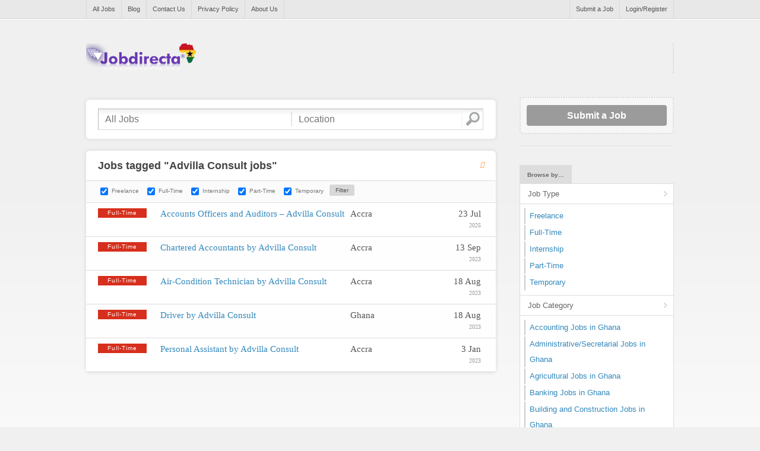

--- FILE ---
content_type: text/html; charset=utf-8
request_url: https://www.google.com/recaptcha/api2/aframe
body_size: 267
content:
<!DOCTYPE HTML><html><head><meta http-equiv="content-type" content="text/html; charset=UTF-8"></head><body><script nonce="dWWhavGjqC_XeHdomcebfQ">/** Anti-fraud and anti-abuse applications only. See google.com/recaptcha */ try{var clients={'sodar':'https://pagead2.googlesyndication.com/pagead/sodar?'};window.addEventListener("message",function(a){try{if(a.source===window.parent){var b=JSON.parse(a.data);var c=clients[b['id']];if(c){var d=document.createElement('img');d.src=c+b['params']+'&rc='+(localStorage.getItem("rc::a")?sessionStorage.getItem("rc::b"):"");window.document.body.appendChild(d);sessionStorage.setItem("rc::e",parseInt(sessionStorage.getItem("rc::e")||0)+1);localStorage.setItem("rc::h",'1764553100963');}}}catch(b){}});window.parent.postMessage("_grecaptcha_ready", "*");}catch(b){}</script></body></html>

--- FILE ---
content_type: application/x-javascript
request_url: https://jobdirecta.com/wp-content/themes/jobroller_1/includes/js/jquery.defaultvalue.js
body_size: 67
content:
(function(c){c.fn.extend({defaultValue:function(e){if("placeholder"in document.createElement("input"))return!1;return this.each(function(){if(c(this).data("defaultValued"))return!1;var a=c(this),h=a.attr("placeholder"),f={input:a};a.data("defaultValued",!0);var d=function(){var b;if(a.context.nodeName.toLowerCase()=="input")b=c("<input />").attr({type:"text"});else if(a.context.nodeName.toLowerCase()=="textarea")b=c("<textarea />");else throw"DefaultValue only works with input and textareas";b.attr({value:h,
"class":a.attr("class")+" empty",size:a.attr("size"),style:a.attr("style"),tabindex:a.attr("tabindex"),rows:a.attr("rows"),cols:a.attr("cols"),name:"defaultvalue-clone-"+((1+Math.random())*65536|0).toString(16).substring(1)});b.focus(function(){b.hide();a.show();setTimeout(function(){a.focus()},1)});return b}();f.clone=d;d.insertAfter(a);var g=function(){a.val().length<=0?(d.show(),a.hide()):(d.hide(),a.show().trigger("click"))};a.bind("blur",g);g();e&&e(f)})}})})(jQuery);